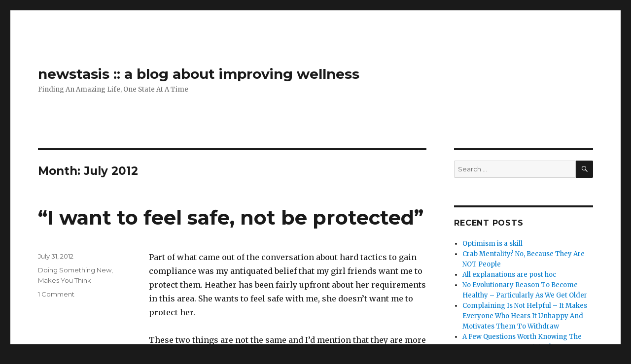

--- FILE ---
content_type: text/html; charset=UTF-8
request_url: http://www.newstasis.com/2012/07/
body_size: 23679
content:
<!DOCTYPE html>
<html lang="en-US" class="no-js">
<head>
	<meta charset="UTF-8">
	<meta name="viewport" content="width=device-width, initial-scale=1">
	<link rel="profile" href="https://gmpg.org/xfn/11">
		<script>(function(html){html.className = html.className.replace(/\bno-js\b/,'js')})(document.documentElement);</script>
<title>July 2012 &#8211; newstasis :: a blog about improving wellness</title>
<meta name='robots' content='max-image-preview:large' />
<link rel='dns-prefetch' href='//fonts.googleapis.com' />
<link href='https://fonts.gstatic.com' crossorigin rel='preconnect' />
<link rel="alternate" type="application/rss+xml" title="newstasis :: a blog about improving wellness &raquo; Feed" href="http://www.newstasis.com/feed/" />
<link rel="alternate" type="application/rss+xml" title="newstasis :: a blog about improving wellness &raquo; Comments Feed" href="http://www.newstasis.com/comments/feed/" />
<style id='wp-img-auto-sizes-contain-inline-css'>
img:is([sizes=auto i],[sizes^="auto," i]){contain-intrinsic-size:3000px 1500px}
/*# sourceURL=wp-img-auto-sizes-contain-inline-css */
</style>
<style id='wp-emoji-styles-inline-css'>

	img.wp-smiley, img.emoji {
		display: inline !important;
		border: none !important;
		box-shadow: none !important;
		height: 1em !important;
		width: 1em !important;
		margin: 0 0.07em !important;
		vertical-align: -0.1em !important;
		background: none !important;
		padding: 0 !important;
	}
/*# sourceURL=wp-emoji-styles-inline-css */
</style>
<style id='wp-block-library-inline-css'>
:root{--wp-block-synced-color:#7a00df;--wp-block-synced-color--rgb:122,0,223;--wp-bound-block-color:var(--wp-block-synced-color);--wp-editor-canvas-background:#ddd;--wp-admin-theme-color:#007cba;--wp-admin-theme-color--rgb:0,124,186;--wp-admin-theme-color-darker-10:#006ba1;--wp-admin-theme-color-darker-10--rgb:0,107,160.5;--wp-admin-theme-color-darker-20:#005a87;--wp-admin-theme-color-darker-20--rgb:0,90,135;--wp-admin-border-width-focus:2px}@media (min-resolution:192dpi){:root{--wp-admin-border-width-focus:1.5px}}.wp-element-button{cursor:pointer}:root .has-very-light-gray-background-color{background-color:#eee}:root .has-very-dark-gray-background-color{background-color:#313131}:root .has-very-light-gray-color{color:#eee}:root .has-very-dark-gray-color{color:#313131}:root .has-vivid-green-cyan-to-vivid-cyan-blue-gradient-background{background:linear-gradient(135deg,#00d084,#0693e3)}:root .has-purple-crush-gradient-background{background:linear-gradient(135deg,#34e2e4,#4721fb 50%,#ab1dfe)}:root .has-hazy-dawn-gradient-background{background:linear-gradient(135deg,#faaca8,#dad0ec)}:root .has-subdued-olive-gradient-background{background:linear-gradient(135deg,#fafae1,#67a671)}:root .has-atomic-cream-gradient-background{background:linear-gradient(135deg,#fdd79a,#004a59)}:root .has-nightshade-gradient-background{background:linear-gradient(135deg,#330968,#31cdcf)}:root .has-midnight-gradient-background{background:linear-gradient(135deg,#020381,#2874fc)}:root{--wp--preset--font-size--normal:16px;--wp--preset--font-size--huge:42px}.has-regular-font-size{font-size:1em}.has-larger-font-size{font-size:2.625em}.has-normal-font-size{font-size:var(--wp--preset--font-size--normal)}.has-huge-font-size{font-size:var(--wp--preset--font-size--huge)}.has-text-align-center{text-align:center}.has-text-align-left{text-align:left}.has-text-align-right{text-align:right}.has-fit-text{white-space:nowrap!important}#end-resizable-editor-section{display:none}.aligncenter{clear:both}.items-justified-left{justify-content:flex-start}.items-justified-center{justify-content:center}.items-justified-right{justify-content:flex-end}.items-justified-space-between{justify-content:space-between}.screen-reader-text{border:0;clip-path:inset(50%);height:1px;margin:-1px;overflow:hidden;padding:0;position:absolute;width:1px;word-wrap:normal!important}.screen-reader-text:focus{background-color:#ddd;clip-path:none;color:#444;display:block;font-size:1em;height:auto;left:5px;line-height:normal;padding:15px 23px 14px;text-decoration:none;top:5px;width:auto;z-index:100000}html :where(.has-border-color){border-style:solid}html :where([style*=border-top-color]){border-top-style:solid}html :where([style*=border-right-color]){border-right-style:solid}html :where([style*=border-bottom-color]){border-bottom-style:solid}html :where([style*=border-left-color]){border-left-style:solid}html :where([style*=border-width]){border-style:solid}html :where([style*=border-top-width]){border-top-style:solid}html :where([style*=border-right-width]){border-right-style:solid}html :where([style*=border-bottom-width]){border-bottom-style:solid}html :where([style*=border-left-width]){border-left-style:solid}html :where(img[class*=wp-image-]){height:auto;max-width:100%}:where(figure){margin:0 0 1em}html :where(.is-position-sticky){--wp-admin--admin-bar--position-offset:var(--wp-admin--admin-bar--height,0px)}@media screen and (max-width:600px){html :where(.is-position-sticky){--wp-admin--admin-bar--position-offset:0px}}

/*# sourceURL=wp-block-library-inline-css */
</style><style id='wp-block-list-inline-css'>
ol,ul{box-sizing:border-box}:root :where(.wp-block-list.has-background){padding:1.25em 2.375em}
/*# sourceURL=http://www.newstasis.com/wp-includes/blocks/list/style.min.css */
</style>
<style id='wp-block-paragraph-inline-css'>
.is-small-text{font-size:.875em}.is-regular-text{font-size:1em}.is-large-text{font-size:2.25em}.is-larger-text{font-size:3em}.has-drop-cap:not(:focus):first-letter{float:left;font-size:8.4em;font-style:normal;font-weight:100;line-height:.68;margin:.05em .1em 0 0;text-transform:uppercase}body.rtl .has-drop-cap:not(:focus):first-letter{float:none;margin-left:.1em}p.has-drop-cap.has-background{overflow:hidden}:root :where(p.has-background){padding:1.25em 2.375em}:where(p.has-text-color:not(.has-link-color)) a{color:inherit}p.has-text-align-left[style*="writing-mode:vertical-lr"],p.has-text-align-right[style*="writing-mode:vertical-rl"]{rotate:180deg}
/*# sourceURL=http://www.newstasis.com/wp-includes/blocks/paragraph/style.min.css */
</style>
<style id='global-styles-inline-css'>
:root{--wp--preset--aspect-ratio--square: 1;--wp--preset--aspect-ratio--4-3: 4/3;--wp--preset--aspect-ratio--3-4: 3/4;--wp--preset--aspect-ratio--3-2: 3/2;--wp--preset--aspect-ratio--2-3: 2/3;--wp--preset--aspect-ratio--16-9: 16/9;--wp--preset--aspect-ratio--9-16: 9/16;--wp--preset--color--black: #000000;--wp--preset--color--cyan-bluish-gray: #abb8c3;--wp--preset--color--white: #fff;--wp--preset--color--pale-pink: #f78da7;--wp--preset--color--vivid-red: #cf2e2e;--wp--preset--color--luminous-vivid-orange: #ff6900;--wp--preset--color--luminous-vivid-amber: #fcb900;--wp--preset--color--light-green-cyan: #7bdcb5;--wp--preset--color--vivid-green-cyan: #00d084;--wp--preset--color--pale-cyan-blue: #8ed1fc;--wp--preset--color--vivid-cyan-blue: #0693e3;--wp--preset--color--vivid-purple: #9b51e0;--wp--preset--color--dark-gray: #1a1a1a;--wp--preset--color--medium-gray: #686868;--wp--preset--color--light-gray: #e5e5e5;--wp--preset--color--blue-gray: #4d545c;--wp--preset--color--bright-blue: #007acc;--wp--preset--color--light-blue: #9adffd;--wp--preset--color--dark-brown: #402b30;--wp--preset--color--medium-brown: #774e24;--wp--preset--color--dark-red: #640c1f;--wp--preset--color--bright-red: #ff675f;--wp--preset--color--yellow: #ffef8e;--wp--preset--gradient--vivid-cyan-blue-to-vivid-purple: linear-gradient(135deg,rgb(6,147,227) 0%,rgb(155,81,224) 100%);--wp--preset--gradient--light-green-cyan-to-vivid-green-cyan: linear-gradient(135deg,rgb(122,220,180) 0%,rgb(0,208,130) 100%);--wp--preset--gradient--luminous-vivid-amber-to-luminous-vivid-orange: linear-gradient(135deg,rgb(252,185,0) 0%,rgb(255,105,0) 100%);--wp--preset--gradient--luminous-vivid-orange-to-vivid-red: linear-gradient(135deg,rgb(255,105,0) 0%,rgb(207,46,46) 100%);--wp--preset--gradient--very-light-gray-to-cyan-bluish-gray: linear-gradient(135deg,rgb(238,238,238) 0%,rgb(169,184,195) 100%);--wp--preset--gradient--cool-to-warm-spectrum: linear-gradient(135deg,rgb(74,234,220) 0%,rgb(151,120,209) 20%,rgb(207,42,186) 40%,rgb(238,44,130) 60%,rgb(251,105,98) 80%,rgb(254,248,76) 100%);--wp--preset--gradient--blush-light-purple: linear-gradient(135deg,rgb(255,206,236) 0%,rgb(152,150,240) 100%);--wp--preset--gradient--blush-bordeaux: linear-gradient(135deg,rgb(254,205,165) 0%,rgb(254,45,45) 50%,rgb(107,0,62) 100%);--wp--preset--gradient--luminous-dusk: linear-gradient(135deg,rgb(255,203,112) 0%,rgb(199,81,192) 50%,rgb(65,88,208) 100%);--wp--preset--gradient--pale-ocean: linear-gradient(135deg,rgb(255,245,203) 0%,rgb(182,227,212) 50%,rgb(51,167,181) 100%);--wp--preset--gradient--electric-grass: linear-gradient(135deg,rgb(202,248,128) 0%,rgb(113,206,126) 100%);--wp--preset--gradient--midnight: linear-gradient(135deg,rgb(2,3,129) 0%,rgb(40,116,252) 100%);--wp--preset--font-size--small: 13px;--wp--preset--font-size--medium: 20px;--wp--preset--font-size--large: 36px;--wp--preset--font-size--x-large: 42px;--wp--preset--spacing--20: 0.44rem;--wp--preset--spacing--30: 0.67rem;--wp--preset--spacing--40: 1rem;--wp--preset--spacing--50: 1.5rem;--wp--preset--spacing--60: 2.25rem;--wp--preset--spacing--70: 3.38rem;--wp--preset--spacing--80: 5.06rem;--wp--preset--shadow--natural: 6px 6px 9px rgba(0, 0, 0, 0.2);--wp--preset--shadow--deep: 12px 12px 50px rgba(0, 0, 0, 0.4);--wp--preset--shadow--sharp: 6px 6px 0px rgba(0, 0, 0, 0.2);--wp--preset--shadow--outlined: 6px 6px 0px -3px rgb(255, 255, 255), 6px 6px rgb(0, 0, 0);--wp--preset--shadow--crisp: 6px 6px 0px rgb(0, 0, 0);}:where(.is-layout-flex){gap: 0.5em;}:where(.is-layout-grid){gap: 0.5em;}body .is-layout-flex{display: flex;}.is-layout-flex{flex-wrap: wrap;align-items: center;}.is-layout-flex > :is(*, div){margin: 0;}body .is-layout-grid{display: grid;}.is-layout-grid > :is(*, div){margin: 0;}:where(.wp-block-columns.is-layout-flex){gap: 2em;}:where(.wp-block-columns.is-layout-grid){gap: 2em;}:where(.wp-block-post-template.is-layout-flex){gap: 1.25em;}:where(.wp-block-post-template.is-layout-grid){gap: 1.25em;}.has-black-color{color: var(--wp--preset--color--black) !important;}.has-cyan-bluish-gray-color{color: var(--wp--preset--color--cyan-bluish-gray) !important;}.has-white-color{color: var(--wp--preset--color--white) !important;}.has-pale-pink-color{color: var(--wp--preset--color--pale-pink) !important;}.has-vivid-red-color{color: var(--wp--preset--color--vivid-red) !important;}.has-luminous-vivid-orange-color{color: var(--wp--preset--color--luminous-vivid-orange) !important;}.has-luminous-vivid-amber-color{color: var(--wp--preset--color--luminous-vivid-amber) !important;}.has-light-green-cyan-color{color: var(--wp--preset--color--light-green-cyan) !important;}.has-vivid-green-cyan-color{color: var(--wp--preset--color--vivid-green-cyan) !important;}.has-pale-cyan-blue-color{color: var(--wp--preset--color--pale-cyan-blue) !important;}.has-vivid-cyan-blue-color{color: var(--wp--preset--color--vivid-cyan-blue) !important;}.has-vivid-purple-color{color: var(--wp--preset--color--vivid-purple) !important;}.has-black-background-color{background-color: var(--wp--preset--color--black) !important;}.has-cyan-bluish-gray-background-color{background-color: var(--wp--preset--color--cyan-bluish-gray) !important;}.has-white-background-color{background-color: var(--wp--preset--color--white) !important;}.has-pale-pink-background-color{background-color: var(--wp--preset--color--pale-pink) !important;}.has-vivid-red-background-color{background-color: var(--wp--preset--color--vivid-red) !important;}.has-luminous-vivid-orange-background-color{background-color: var(--wp--preset--color--luminous-vivid-orange) !important;}.has-luminous-vivid-amber-background-color{background-color: var(--wp--preset--color--luminous-vivid-amber) !important;}.has-light-green-cyan-background-color{background-color: var(--wp--preset--color--light-green-cyan) !important;}.has-vivid-green-cyan-background-color{background-color: var(--wp--preset--color--vivid-green-cyan) !important;}.has-pale-cyan-blue-background-color{background-color: var(--wp--preset--color--pale-cyan-blue) !important;}.has-vivid-cyan-blue-background-color{background-color: var(--wp--preset--color--vivid-cyan-blue) !important;}.has-vivid-purple-background-color{background-color: var(--wp--preset--color--vivid-purple) !important;}.has-black-border-color{border-color: var(--wp--preset--color--black) !important;}.has-cyan-bluish-gray-border-color{border-color: var(--wp--preset--color--cyan-bluish-gray) !important;}.has-white-border-color{border-color: var(--wp--preset--color--white) !important;}.has-pale-pink-border-color{border-color: var(--wp--preset--color--pale-pink) !important;}.has-vivid-red-border-color{border-color: var(--wp--preset--color--vivid-red) !important;}.has-luminous-vivid-orange-border-color{border-color: var(--wp--preset--color--luminous-vivid-orange) !important;}.has-luminous-vivid-amber-border-color{border-color: var(--wp--preset--color--luminous-vivid-amber) !important;}.has-light-green-cyan-border-color{border-color: var(--wp--preset--color--light-green-cyan) !important;}.has-vivid-green-cyan-border-color{border-color: var(--wp--preset--color--vivid-green-cyan) !important;}.has-pale-cyan-blue-border-color{border-color: var(--wp--preset--color--pale-cyan-blue) !important;}.has-vivid-cyan-blue-border-color{border-color: var(--wp--preset--color--vivid-cyan-blue) !important;}.has-vivid-purple-border-color{border-color: var(--wp--preset--color--vivid-purple) !important;}.has-vivid-cyan-blue-to-vivid-purple-gradient-background{background: var(--wp--preset--gradient--vivid-cyan-blue-to-vivid-purple) !important;}.has-light-green-cyan-to-vivid-green-cyan-gradient-background{background: var(--wp--preset--gradient--light-green-cyan-to-vivid-green-cyan) !important;}.has-luminous-vivid-amber-to-luminous-vivid-orange-gradient-background{background: var(--wp--preset--gradient--luminous-vivid-amber-to-luminous-vivid-orange) !important;}.has-luminous-vivid-orange-to-vivid-red-gradient-background{background: var(--wp--preset--gradient--luminous-vivid-orange-to-vivid-red) !important;}.has-very-light-gray-to-cyan-bluish-gray-gradient-background{background: var(--wp--preset--gradient--very-light-gray-to-cyan-bluish-gray) !important;}.has-cool-to-warm-spectrum-gradient-background{background: var(--wp--preset--gradient--cool-to-warm-spectrum) !important;}.has-blush-light-purple-gradient-background{background: var(--wp--preset--gradient--blush-light-purple) !important;}.has-blush-bordeaux-gradient-background{background: var(--wp--preset--gradient--blush-bordeaux) !important;}.has-luminous-dusk-gradient-background{background: var(--wp--preset--gradient--luminous-dusk) !important;}.has-pale-ocean-gradient-background{background: var(--wp--preset--gradient--pale-ocean) !important;}.has-electric-grass-gradient-background{background: var(--wp--preset--gradient--electric-grass) !important;}.has-midnight-gradient-background{background: var(--wp--preset--gradient--midnight) !important;}.has-small-font-size{font-size: var(--wp--preset--font-size--small) !important;}.has-medium-font-size{font-size: var(--wp--preset--font-size--medium) !important;}.has-large-font-size{font-size: var(--wp--preset--font-size--large) !important;}.has-x-large-font-size{font-size: var(--wp--preset--font-size--x-large) !important;}
/*# sourceURL=global-styles-inline-css */
</style>

<style id='classic-theme-styles-inline-css'>
/*! This file is auto-generated */
.wp-block-button__link{color:#fff;background-color:#32373c;border-radius:9999px;box-shadow:none;text-decoration:none;padding:calc(.667em + 2px) calc(1.333em + 2px);font-size:1.125em}.wp-block-file__button{background:#32373c;color:#fff;text-decoration:none}
/*# sourceURL=/wp-includes/css/classic-themes.min.css */
</style>
<link rel='stylesheet' id='twentysixteen-fonts-css' href='https://fonts.googleapis.com/css?family=Merriweather%3A400%2C700%2C900%2C400italic%2C700italic%2C900italic%7CMontserrat%3A400%2C700%7CInconsolata%3A400&#038;subset=latin%2Clatin-ext&#038;display=fallback' media='all' />
<link rel='stylesheet' id='genericons-css' href='http://www.newstasis.com/wp-content/themes/twentysixteen/genericons/genericons.css?ver=20201208' media='all' />
<link rel='stylesheet' id='twentysixteen-style-css' href='http://www.newstasis.com/wp-content/themes/twentysixteen/style.css?ver=20201208' media='all' />
<link rel='stylesheet' id='twentysixteen-block-style-css' href='http://www.newstasis.com/wp-content/themes/twentysixteen/css/blocks.css?ver=20220524' media='all' />
<script src="http://www.newstasis.com/wp-includes/js/jquery/jquery.min.js?ver=3.7.1" id="jquery-core-js"></script>
<script src="http://www.newstasis.com/wp-includes/js/jquery/jquery-migrate.min.js?ver=3.4.1" id="jquery-migrate-js"></script>
<link rel="https://api.w.org/" href="http://www.newstasis.com/wp-json/" /><link rel="EditURI" type="application/rsd+xml" title="RSD" href="http://www.newstasis.com/xmlrpc.php?rsd" />
<meta name="generator" content="WordPress 6.9" />
<style>.recentcomments a{display:inline !important;padding:0 !important;margin:0 !important;}</style></head>

<body class="archive date wp-embed-responsive wp-theme-twentysixteen hfeed">
<div id="page" class="site">
	<div class="site-inner">
		<a class="skip-link screen-reader-text" href="#content">Skip to content</a>

		<header id="masthead" class="site-header">
			<div class="site-header-main">
				<div class="site-branding">
					
											<p class="site-title"><a href="http://www.newstasis.com/" rel="home">newstasis :: a blog about improving wellness</a></p>
												<p class="site-description">Finding An Amazing Life, One State At A Time</p>
									</div><!-- .site-branding -->

							</div><!-- .site-header-main -->

					</header><!-- .site-header -->

		<div id="content" class="site-content">

	<div id="primary" class="content-area">
		<main id="main" class="site-main">

		
			<header class="page-header">
				<h1 class="page-title">Month: <span>July 2012</span></h1>			</header><!-- .page-header -->

			
<article id="post-1059" class="post-1059 post type-post status-publish format-standard hentry category-doing-something-new category-makes-you-think">
	<header class="entry-header">
		
		<h2 class="entry-title"><a href="http://www.newstasis.com/2012/07/31/i-want-to-feel-safe-not-be-protected/" rel="bookmark">“I want to feel safe, not be protected”</a></h2>	</header><!-- .entry-header -->

	
	
	<div class="entry-content">
		
<p>Part of what came out of the conversation about hard tactics to gain compliance was my antiquated belief that my girl friends want me to protect them. Heather has been fairly upfront about her requirements in this area. She wants to feel safe with me, she doesn’t want me to protect her.</p>



<p>These two things are not the same and I’d mention that they are more different than they are similar.</p>



<p>Protection is about controlling a situation or people. It is about preventing things from happening. While it has its place in certain instances &#8211; life or death moments, or moments of complete absentmindedness &#8211; it isn’t appropriate most of the time in a loving relationship that is based on trust and mutual respect.</p>



<p>Given that it is about control, protection is selfish and fear based. It is an attempt to immunize oneself from a future, a fatalistic prediction about a possible outcome that creates a sense of loss. There is important information contained within the projection, so a need or want to protect someone who is independent reveals a lot of useful information and while it should not be actioned upon, it should not be ignored.</p>



<p>Allowing or helping someone to feel safe is altruistic in nature as it is about the other person feeling safe. It is a fearless way to act in that it is freeing. Safety, in the context of relationships, doesn’t require that someone control a person or situation, it means that the other person has the liberty to act as they feel appropriate.</p>



<p>What does feeling safe in a relationship mean? It means having the freedom to be self-expressed, it means having the option to act as you feel is appropriate without the power struggle, it means acting with a win:win outcome being the goal, it means you get to create your own environment and act naturally within it. Ultimately, it means being able to exist in a relationship in a natural way, free from the others will and live a life rich with the experiences you each bring to it.</p>
	</div><!-- .entry-content -->

	<footer class="entry-footer">
		<span class="byline"><span class="author vcard"><img alt='' src='https://secure.gravatar.com/avatar/a7631bfe4c8f9c7377214694a107acf9b20e6caf51b3344194f079af811b3329?s=49&#038;d=mm&#038;r=g' srcset='https://secure.gravatar.com/avatar/a7631bfe4c8f9c7377214694a107acf9b20e6caf51b3344194f079af811b3329?s=98&#038;d=mm&#038;r=g 2x' class='avatar avatar-49 photo' height='49' width='49' decoding='async'/><span class="screen-reader-text">Author </span> <a class="url fn n" href="http://www.newstasis.com/author/newstasis_waavrk/">newstasis_waavrk</a></span></span><span class="posted-on"><span class="screen-reader-text">Posted on </span><a href="http://www.newstasis.com/2012/07/31/i-want-to-feel-safe-not-be-protected/" rel="bookmark"><time class="entry-date published" datetime="2012-07-31T08:32:59-04:00">July 31, 2012</time><time class="updated" datetime="2019-03-14T14:36:16-04:00">March 14, 2019</time></a></span><span class="cat-links"><span class="screen-reader-text">Categories </span><a href="http://www.newstasis.com/category/doing-something-new/" rel="category tag">Doing Something New</a>, <a href="http://www.newstasis.com/category/makes-you-think/" rel="category tag">Makes You Think</a></span><span class="comments-link"><a href="http://www.newstasis.com/2012/07/31/i-want-to-feel-safe-not-be-protected/#comments">1 Comment<span class="screen-reader-text"> on “I want to feel safe, not be protected”</span></a></span>			</footer><!-- .entry-footer -->
</article><!-- #post-1059 -->

<article id="post-1055" class="post-1055 post type-post status-publish format-standard hentry category-doing-something-new category-identifying-and-defeating-codependency category-makes-you-think">
	<header class="entry-header">
		
		<h2 class="entry-title"><a href="http://www.newstasis.com/2012/07/30/when-i-stop-protecting-i-start-progressing/" rel="bookmark">When I Stop Protecting I Start Progressing</a></h2>	</header><!-- .entry-header -->

	
	
	<div class="entry-content">
		
<p>Yesterday I was talking to Heather, I was a little annoyed at a tactic that one of our mutual coaches used during the conversation to help gain Heather&#8217;s support in something.</p>



<p>“That’s pretty manipulative” was the comment I made. She replied with “it’s only manipulative if I / you think it is, I actually respect her more using the tactic.” And this made me wonder a few things.</p>



<p><strong>Why do I care about the tactics someone employs when trying to enroll my girlfriend in something?</strong></p>



<p>Heather didn’t care, the opposite was true, she would think less of the coach is she hadn’t used the tactic. I don’t really have a horse in the race so why did I care?</p>



<p>That was fairly simple to uncover, I think I was trying to be a protector and mitigate the negatives that she is exposed to. It’s easy for a boy to want to do that when completely enamored by a girl. There’s an almost social imperative that boys look after their female partners so finding and trying to play this role is easy; particularly given my strong traits. But Heather <a href="http://www.newstasis.com/2012/07/31/i-want-to-feel-safe-not-be-protected/" target="_blank" rel="noreferrer noopener" aria-label=" (opens in a new tab)">isn’t looking for protection, she wants to feel safe </a>(which is another topic worthy of its own consideration).</p>



<p><strong>What’s the cost of acting that way?</strong></p>



<p>The answer here is a tough pill to swallow. It has cost me a lot of relationships. Admittedly, the relationships ran their course, but at the core of protective behavior is a strong desire control situations to cause something to not happen. That is a key piece of the unworkable nature of life. Situations are what they are and they occur because of the way life has been engineered. We create our own luck, our own life and almost everything that exists around us.</p>



<p>It has cost me wisdom. Volumes of lessons that would have expedited a lot of my maturing. Every time I have tried to control a situation or behavior out of existence I have closed-up making learning impossible.</p>



<p>It has cost me peace of mind by creating a sense of victimization. By creating (or trying to create) a life that sees me not having to deal with the things, I don’t grow powerfully towards being able to deal with those things. For example, by tying to protect myself or others from being sold, I am unable to actualize that positive that exists from buying. Instead, I feel like the world is out to get me.</p>



<p>All in all being that way has cost me a happiness and a lot of fulfillment and abundance. And as it winds down, I see that it hasn’t gained me anything. The world continues on with or without me getting on board with it’s motion. My perception of having control is simply a perception, it doesn’t reflect anything that actually exists.</p>
	</div><!-- .entry-content -->

	<footer class="entry-footer">
		<span class="byline"><span class="author vcard"><img alt='' src='https://secure.gravatar.com/avatar/a7631bfe4c8f9c7377214694a107acf9b20e6caf51b3344194f079af811b3329?s=49&#038;d=mm&#038;r=g' srcset='https://secure.gravatar.com/avatar/a7631bfe4c8f9c7377214694a107acf9b20e6caf51b3344194f079af811b3329?s=98&#038;d=mm&#038;r=g 2x' class='avatar avatar-49 photo' height='49' width='49' decoding='async'/><span class="screen-reader-text">Author </span> <a class="url fn n" href="http://www.newstasis.com/author/newstasis_waavrk/">newstasis_waavrk</a></span></span><span class="posted-on"><span class="screen-reader-text">Posted on </span><a href="http://www.newstasis.com/2012/07/30/when-i-stop-protecting-i-start-progressing/" rel="bookmark"><time class="entry-date published" datetime="2012-07-30T08:29:30-04:00">July 30, 2012</time><time class="updated" datetime="2019-03-14T14:36:59-04:00">March 14, 2019</time></a></span><span class="cat-links"><span class="screen-reader-text">Categories </span><a href="http://www.newstasis.com/category/doing-something-new/" rel="category tag">Doing Something New</a>, <a href="http://www.newstasis.com/category/identifying-and-defeating-codependency/" rel="category tag">Identifying and Defeating Codependency</a>, <a href="http://www.newstasis.com/category/makes-you-think/" rel="category tag">Makes You Think</a></span>			</footer><!-- .entry-footer -->
</article><!-- #post-1055 -->

<article id="post-1053" class="post-1053 post type-post status-publish format-standard hentry category-dealing-with-death category-makes-you-think">
	<header class="entry-header">
		
		<h2 class="entry-title"><a href="http://www.newstasis.com/2012/07/26/almost-6-months-later/" rel="bookmark">Almost 6 Months Later</a></h2>	</header><!-- .entry-header -->

	
	
	<div class="entry-content">
		
<p>It has been almost 6 months since my father died and I’m having a challenging sort of day. A friend just lost his father and the news kind of took me back. I feel for him and the loss that his family is experiencing now, I have a deep understanding of some of the emotional pain that he may be living through. I kind of feel weird because back then he reached out to me and I didn’t accept or connect with him. Today would have been today regardless of what I did back then, I just wonder how he is doing.</p>



<p>A month after my dad died, I meet a new friend whose father is terminally ill &#8211; well, that isn’t a great way to phrase it because he has been given a terminal diagnosis but it’s well down the road &#8211; a few years vs. the “get your affairs in order” timeline a lot of people are given. I love talking with her about the entire thing because it helps me remember and feel useful, and significant in a way.</p>



<p>The struggle one has during these times is their own. Some may look at the news her family received and claim that it is no news at all given that all of us will die at some point in the future. The same may look at what my family was told and say that must have been tough on us. But it’s all the same news when you get down to it. Death is a future event, be it 6 weeks or 60 years, there will be a time in the future when it end.</p>



<p>But it’s in the future and there is no amount of thinking that is going to alter the eventuality about it. I have tried for months to think my dad back into existence &#8211; not constantly, but there are moments when I realize that I’m still trying to wrap my head around the fact that he is gone and forever is a pretty long time. Even now, as I type this, there’s a piece of me that wonders if maybe it’s all just a big misunderstanding, that he’s lost somewhere, or on an extended vacation.</p>



<p>Weird, I know, but the reality is slow to register some of the time.</p>



<p>I was asked how I dealt with the news that my dad was going to be dead in a few months and feel like I’m in a position to actual answer the question. I let go of the fact that he was going to be dead in a few months when I was around him and I made my time about him, me and the family. When I wasn’t with him, I let out whatever was building and was lucky enough to have someone to hear me. I talked to him about it, my feelings and what was going on and then we only talked about it when I needed to, which wasn’t very often or when he needed to, which was even less often. My dad was accepting of it, he had lived as long as he was going to and he was content with his journey.</p>



<p>There wasn’t an elephant in the room because I let my dad set the tone and he kind of didn’t care that much. He ask that Des and I look after our mom, gave some other advice and then got back to living life &#8211; having a few beers, a lot of great food and laughing as much as possible. It’s odd, but up until right there, I wasn’t as aware of the absence of the beer, great food and laughing in my life recently….</p>



<p>So if asked for a couple of pieces of advice on how to handle the news of a terminal diagnosis I say:</p>



<p>How you think you are going to feel will be different from how you feel. My fathers death impacted me in very different ways than Natalie’s death. Natalie’s ended up being a lot more destructive and I should have gotten therapy to help manage it. Their death is coming and you don’t know how it will impact you so don’t try to think your way through it. The grief process is will written into our DNA and will look after itself when the time comes.</p>



<p>Anticipatory grief is likely, but not necessary. I say this because EVERYTHING breaks down. The confirmation of this doesn’t alter the reality, it just heightens ones awareness of it. Take it as an opportunity to get out there and have a little fun with life, yourself, your family and your planet.</p>



<p>In the end, when the process has worked its way through, I’ll have the wisdom to be very useful about this topic. Right now, as I move forward I remain grateful for having had a great life with my father and for having those last 6 weeks together. I file them away under “how to live each moment to the fullest”.</p>
	</div><!-- .entry-content -->

	<footer class="entry-footer">
		<span class="byline"><span class="author vcard"><img alt='' src='https://secure.gravatar.com/avatar/a7631bfe4c8f9c7377214694a107acf9b20e6caf51b3344194f079af811b3329?s=49&#038;d=mm&#038;r=g' srcset='https://secure.gravatar.com/avatar/a7631bfe4c8f9c7377214694a107acf9b20e6caf51b3344194f079af811b3329?s=98&#038;d=mm&#038;r=g 2x' class='avatar avatar-49 photo' height='49' width='49' decoding='async'/><span class="screen-reader-text">Author </span> <a class="url fn n" href="http://www.newstasis.com/author/newstasis_waavrk/">newstasis_waavrk</a></span></span><span class="posted-on"><span class="screen-reader-text">Posted on </span><a href="http://www.newstasis.com/2012/07/26/almost-6-months-later/" rel="bookmark"><time class="entry-date published" datetime="2012-07-26T08:28:28-04:00">July 26, 2012</time><time class="updated" datetime="2019-03-14T14:29:19-04:00">March 14, 2019</time></a></span><span class="cat-links"><span class="screen-reader-text">Categories </span><a href="http://www.newstasis.com/category/dealing-with-death/" rel="category tag">Dealing With Death</a>, <a href="http://www.newstasis.com/category/makes-you-think/" rel="category tag">Makes You Think</a></span><span class="comments-link"><a href="http://www.newstasis.com/2012/07/26/almost-6-months-later/#comments">1 Comment<span class="screen-reader-text"> on Almost 6 Months Later</span></a></span>			</footer><!-- .entry-footer -->
</article><!-- #post-1053 -->

<article id="post-1051" class="post-1051 post type-post status-publish format-standard hentry category-conscious-experience-described category-doing-something-new category-landmark-education category-makes-you-think">
	<header class="entry-header">
		
		<h2 class="entry-title"><a href="http://www.newstasis.com/2012/07/19/how-to-live-in-the-present-moment/" rel="bookmark">How To Live In The Present Moment</a></h2>	</header><!-- .entry-header -->

	
	
	<div class="entry-content">
		
<p>This version for living in the present comes out of my weekend at the LandMark Forum in Toronto.</p>



<p>It comes down to accepting that we are the designer, creator and actor in a play that is our life &#8211; we influence almost everything in it and are responsible for almost everything that happens to us and EVERYTHING we perceive.</p>



<p>Once we accept the truth of the above statement, we uncover our strong traits, our trump card, work on a list of possible things that we don’t know we don’t know, our list of rackets and then spend time talking to people who will tell us the truth and not what they think we want to here.</p>



<p>It’s easy and just requires hard work. There’s no paradox there, it’s just mindless effort once we have the instructions.</p>



<p>Imagine if you were able to see yourself from the outside, see your actions in an unemotional way that doesn’t impact you. This view would help you make strategic or tactical decisions that move you closer to what you consciously want. That is what this process will do for you.</p>



<p>If you disassociate from your body / life and realize that the mental processes are just programs running, you gain the ability to see the input and output without judgment / bias and this opens up the present moment into something that is as long as you want it to be. It’s a skill, you need to develop the muscle, but each of us have this ability within them. It’s the willingness to put in the work that may be in short supply.</p>
	</div><!-- .entry-content -->

	<footer class="entry-footer">
		<span class="byline"><span class="author vcard"><img alt='' src='https://secure.gravatar.com/avatar/a7631bfe4c8f9c7377214694a107acf9b20e6caf51b3344194f079af811b3329?s=49&#038;d=mm&#038;r=g' srcset='https://secure.gravatar.com/avatar/a7631bfe4c8f9c7377214694a107acf9b20e6caf51b3344194f079af811b3329?s=98&#038;d=mm&#038;r=g 2x' class='avatar avatar-49 photo' height='49' width='49' loading='lazy' decoding='async'/><span class="screen-reader-text">Author </span> <a class="url fn n" href="http://www.newstasis.com/author/newstasis_waavrk/">newstasis_waavrk</a></span></span><span class="posted-on"><span class="screen-reader-text">Posted on </span><a href="http://www.newstasis.com/2012/07/19/how-to-live-in-the-present-moment/" rel="bookmark"><time class="entry-date published" datetime="2012-07-19T08:26:43-04:00">July 19, 2012</time><time class="updated" datetime="2019-03-14T14:28:20-04:00">March 14, 2019</time></a></span><span class="cat-links"><span class="screen-reader-text">Categories </span><a href="http://www.newstasis.com/category/conscious-experience-described/" rel="category tag">Conscious Experience Described</a>, <a href="http://www.newstasis.com/category/doing-something-new/" rel="category tag">Doing Something New</a>, <a href="http://www.newstasis.com/category/landmark-education/" rel="category tag">Landmark Education</a>, <a href="http://www.newstasis.com/category/makes-you-think/" rel="category tag">Makes You Think</a></span>			</footer><!-- .entry-footer -->
</article><!-- #post-1051 -->

<article id="post-1049" class="post-1049 post type-post status-publish format-standard hentry category-doing-something-new category-makes-you-think">
	<header class="entry-header">
		
		<h2 class="entry-title"><a href="http://www.newstasis.com/2012/07/15/apollo-13-lessons/" rel="bookmark">Apollo 13 &#8211; Lessons</a></h2>	</header><!-- .entry-header -->

	
	
	<div class="entry-content">
		
<p>I have two favorite movies, Fight Club and Apollo 13. Much of this blog has been about the wisdom that Fight Club relates so I figured I should give Apollo 13 its shot. Below are some of the lessons that I gained from watching the movie a few hundred times!</p>



<ul class="wp-block-list"><li>When you don’t need to do anything, don’t. Tweaking for the sake of 
tweaking is pointless and lowers the predictability of outcomes. Change 
only the things that need to be changed and change them in ways that 
give you the outcomes that are useful.</li><li>You can complain to the world all you like, but after all your 
complaining, the world is exactly the same, you just have less time to 
come-up with a solution.</li><li>Sometimes life has a funny way of working out for you. Just do your best and see what happens.</li><li>Really complicated things tend to blow-up. The same is true for 
training, diet, thought patterns and ones understanding of the world. 
The more complicated the thing you are about to do, the more likely it 
is to suffer a catastrophic failure. Whole food is better than a 
complete regiment of supplements, hard work has a greater likelihood of 
generating success than the perfect program, transacting with the truth 
and being integrity keeps life very simple with less drama.</li><li>It doesn’t matter what something was designed to do, what matters is
 what it CAN do. Be creative with things and you’ll come-up with some 
fantastic solutions to problems.</li><li>Human beings are at their best when faced with a challenge of 
emergency. Sad but true. When all hell is about to break loose, we tend 
to find the answers we need to address our biggest problems. But the 
answers were there all along, we just were not motivated to find them 
for some reason.</li></ul>
	</div><!-- .entry-content -->

	<footer class="entry-footer">
		<span class="byline"><span class="author vcard"><img alt='' src='https://secure.gravatar.com/avatar/a7631bfe4c8f9c7377214694a107acf9b20e6caf51b3344194f079af811b3329?s=49&#038;d=mm&#038;r=g' srcset='https://secure.gravatar.com/avatar/a7631bfe4c8f9c7377214694a107acf9b20e6caf51b3344194f079af811b3329?s=98&#038;d=mm&#038;r=g 2x' class='avatar avatar-49 photo' height='49' width='49' loading='lazy' decoding='async'/><span class="screen-reader-text">Author </span> <a class="url fn n" href="http://www.newstasis.com/author/newstasis_waavrk/">newstasis_waavrk</a></span></span><span class="posted-on"><span class="screen-reader-text">Posted on </span><a href="http://www.newstasis.com/2012/07/15/apollo-13-lessons/" rel="bookmark"><time class="entry-date published" datetime="2012-07-15T08:25:00-04:00">July 15, 2012</time><time class="updated" datetime="2019-03-14T14:26:36-04:00">March 14, 2019</time></a></span><span class="cat-links"><span class="screen-reader-text">Categories </span><a href="http://www.newstasis.com/category/doing-something-new/" rel="category tag">Doing Something New</a>, <a href="http://www.newstasis.com/category/makes-you-think/" rel="category tag">Makes You Think</a></span>			</footer><!-- .entry-footer -->
</article><!-- #post-1049 -->

<article id="post-1047" class="post-1047 post type-post status-publish format-standard hentry category-conscious-experience-described category-conversations-with-des category-dealing-with-death category-makes-you-think">
	<header class="entry-header">
		
		<h2 class="entry-title"><a href="http://www.newstasis.com/2012/07/11/cannot-make-poor-choices/" rel="bookmark">Cannot Make Poor Choices</a></h2>	</header><!-- .entry-header -->

	
	
	<div class="entry-content">
		
<p>Des was asking me about Heather a few days ago and I mentioned that there are moments when I feel a little scared about things. I used the word insecure and he took the opportunity to ask me about it and give his opinion about what insecurity is.</p>



<p>“People are insecure when they believe they can make a wrong decision.”</p>



<p>It was a great and timely comment.</p>



<p>I’m enjoying the progress of this relationship. I feel very connected to Heather and I feel very challenged by her. She is unlike anyone I have dated before and there is something she says each day that alters my understanding of the world. I have a strong desire to grow and cultivate our relationship.</p>



<p>What scares me about things is that I’ve had a lot of good relationships with great girls and we have learned a lot of amazing lessons together. But I am not with any of them anymore. The relationships ran their course and all parties have moved forward with life. The story or narrative that runs within my mind is about the end of every relationship. Compounding this were the “lessons” I gleamed from the premature death of Natalie &#8211; that life ends unexpectedly.</p>



<p>There is little wonder why I was worried about the future, I have allowed “the end” to be a part of the present. I’ve scaled down the timeline of the future and making the end to be the next thing that I think of. Given that it was so close, I believed that I was able to make poor choices. So I made poor choices.</p>



<p>Writing this out is great. Most of what I’m saying has an antiquated feel. I get how it was true, but it doesn’t apply to me so much now. The notion that things will end and that I will have a hand in them is silly. Sure, I can wreck things, but that is a conscious choice, it won’t be a wrong decision in an insecurity-creating way. My desire is for happiness, fun, fulfillment and passion and a lot of it for a very long time. With these motivations, I cannot make a poor choice. Things that are good don’t end and as I view the middle as the longest, funnest and greatest part of it, the future looks a lot brighter.</p>



<p>For the first time in my adult life I am more excited about the middle than I am about the beginning. This really is an unfamiliar way to approach a relationship and I’m grateful to have found this way of being with Heather.</p>
	</div><!-- .entry-content -->

	<footer class="entry-footer">
		<span class="byline"><span class="author vcard"><img alt='' src='https://secure.gravatar.com/avatar/a7631bfe4c8f9c7377214694a107acf9b20e6caf51b3344194f079af811b3329?s=49&#038;d=mm&#038;r=g' srcset='https://secure.gravatar.com/avatar/a7631bfe4c8f9c7377214694a107acf9b20e6caf51b3344194f079af811b3329?s=98&#038;d=mm&#038;r=g 2x' class='avatar avatar-49 photo' height='49' width='49' loading='lazy' decoding='async'/><span class="screen-reader-text">Author </span> <a class="url fn n" href="http://www.newstasis.com/author/newstasis_waavrk/">newstasis_waavrk</a></span></span><span class="posted-on"><span class="screen-reader-text">Posted on </span><a href="http://www.newstasis.com/2012/07/11/cannot-make-poor-choices/" rel="bookmark"><time class="entry-date published" datetime="2012-07-11T08:23:54-04:00">July 11, 2012</time><time class="updated" datetime="2019-03-14T14:24:52-04:00">March 14, 2019</time></a></span><span class="cat-links"><span class="screen-reader-text">Categories </span><a href="http://www.newstasis.com/category/conscious-experience-described/" rel="category tag">Conscious Experience Described</a>, <a href="http://www.newstasis.com/category/conversations-with-des/" rel="category tag">Conversations With Des</a>, <a href="http://www.newstasis.com/category/dealing-with-death/" rel="category tag">Dealing With Death</a>, <a href="http://www.newstasis.com/category/makes-you-think/" rel="category tag">Makes You Think</a></span>			</footer><!-- .entry-footer -->
</article><!-- #post-1047 -->

<article id="post-1045" class="post-1045 post type-post status-publish format-standard hentry category-becoming-more-active category-doing-something-new category-improving-general-wellness category-makes-you-think category-making-disease">
	<header class="entry-header">
		
		<h2 class="entry-title"><a href="http://www.newstasis.com/2012/07/09/10-things-that-will-boost-your-progress/" rel="bookmark">10 Things That Will Boost Your Progress</a></h2>	</header><!-- .entry-header -->

	
	
	<div class="entry-content">
		
<p>Intelligent people want to be living a life that is moving forward, growing towards something greater than that which  already is. It could be a part of human nature, part of how we were raised or part of our specific genetic code, but intelligent people are on the move, forward and upward. Progress is the unit of measurement, the currency of driven people, and we like to fill our banks with lot of it!</p>



<p>Below are ten things that will speed-up your progress; not just your body transformation or your athletic pursuits, but in all areas of your life.</p>



<ol class="wp-block-list"><li>Realize that effort alone doesn’t work. Many business owners perform   all the roles of their company and their business say small because of   this. The 20 hour days don’t yield the same results as a well thought   out 10 hour day at enrolls other people in doing some of the work.   Effort is kind, up until a certain point, then it becomes a joker.</li><li>Know your motivation. Be moving towards something very important or   leave something behind that needs to be left behind. Or both! There   needs to be a compelling reason for WHY you are trying to progress.   Progress for its own sake is good, progress for a higher purpose is   GREAT. Focus on this purpose and enjoy the boost in efficiency. Most   people do not know their motivation for doing things and this is a huge   limiting factor with their progress. Have a compelling MUST have reason   and notice what happens in your life to help you get it.</li><li>Learn from EVERYTHING and EVERYONE. We learn from experiences, not  from  sitting around. Be open and wise to the fact that you don’t know   everything. Progressing forward is about acquiring new knowledge and   converting it into wisdom, and this will only happen when stuff goes in.   This applies to both the things to do and the things to NOT do &#8211; there   is a reason why someone lost their job which is usually not the  inverse  reason why someone keeps their job. Learn from both and  maximize your  progress.</li><li>Choose proof over theory. Some things look  great on paper but don’t  pan out as predicted while other things seem  doomed from the beginning  but turnout to be not just the best way to  accomplish a task but the  ONLY way to accomplish it. When you are  looking for progress, go with  what works. When you are looking to  innovate, go with theory.</li><li>Take a few small actions each  day. Success is made-up of 1000’s of  small things. Progress is about  attrition against the odds. While it is  unlikely that the small thing  you do today will lead you to the  victory you are looking for, not doing  the small things is usually the  reason for a lack of progress. If it  takes a few minutes and you have a  few minutes, just do it. It will get  it out of the way and make action  your method of operating.</li><li>Set many small and achievable tasks. 10’s or 100’s of these tasks  will  make-up a goal. Setting-up goals as being the combination of many  small  things makes achieving them more likely as they won’t overwhelm  or  discourage you. This way you will always be making progress,  everyday  and with almost every action.</li><li>Find someone to be  accountable to who you WILL be accountable to.  Sadly, many people get  into the habit of not being accountable to  themselves as there is a  temporal processing issue with it &#8211; how do you  be accountable to the you  of the past? The finest way to overcome this  is to enroll someone else  to help you stay on track. Engage someone  who will be dogmatic about  your objectives and who will press you hard  when you present excuse as  reason.</li><li>Track your results to make sure you are staying  on track. Consider   enrolling someone else as the tracker of your  progress &#8211; ideally your   accountability person. When you do not achieve  your results, you need  to  uncover the cause of your breakdown and  eliminate the offending   behavior. The objective opinion of an outsider  can be the difference   between a slow or light speed progress. They only  have a vested  interest  in your results, not your emotional reasons for  not acting in  a goal  achieving way.</li><li>Focus on behaviors, not outcomes. Being progressive is about acting  in a progressive way, not about achieving a progressive thing. If you  do the right things for long enough, the outcome is an inevitability.</li><li>Become part of a success orientated group. Successful people need to  be  surrounded by other successful people and there can be a magnificent synergy between group members. It is usually true that many minds are better than one when it comes to seeing solutions so engage  others and  enroll them in your journey. This will boost your  accountability and it  can dramatically increase the intellectual  resources that work on an  issue, problem or task. You never know what  or who other people know, so  connect with others and share  unconditionally; both your quest and your  wisdom.</li></ol>
	</div><!-- .entry-content -->

	<footer class="entry-footer">
		<span class="byline"><span class="author vcard"><img alt='' src='https://secure.gravatar.com/avatar/a7631bfe4c8f9c7377214694a107acf9b20e6caf51b3344194f079af811b3329?s=49&#038;d=mm&#038;r=g' srcset='https://secure.gravatar.com/avatar/a7631bfe4c8f9c7377214694a107acf9b20e6caf51b3344194f079af811b3329?s=98&#038;d=mm&#038;r=g 2x' class='avatar avatar-49 photo' height='49' width='49' loading='lazy' decoding='async'/><span class="screen-reader-text">Author </span> <a class="url fn n" href="http://www.newstasis.com/author/newstasis_waavrk/">newstasis_waavrk</a></span></span><span class="posted-on"><span class="screen-reader-text">Posted on </span><a href="http://www.newstasis.com/2012/07/09/10-things-that-will-boost-your-progress/" rel="bookmark"><time class="entry-date published" datetime="2012-07-09T08:20:42-04:00">July 9, 2012</time><time class="updated" datetime="2019-03-14T14:23:47-04:00">March 14, 2019</time></a></span><span class="cat-links"><span class="screen-reader-text">Categories </span><a href="http://www.newstasis.com/category/becoming-more-active/" rel="category tag">Becoming More Active</a>, <a href="http://www.newstasis.com/category/doing-something-new/" rel="category tag">Doing Something New</a>, <a href="http://www.newstasis.com/category/improving-general-wellness/" rel="category tag">Improving General Wellness</a>, <a href="http://www.newstasis.com/category/makes-you-think/" rel="category tag">Makes You Think</a>, <a href="http://www.newstasis.com/category/making-disease/" rel="category tag">Making Disease</a></span>			</footer><!-- .entry-footer -->
</article><!-- #post-1045 -->

<article id="post-1043" class="post-1043 post type-post status-publish format-standard hentry category-dealing-with-death category-doing-something-new category-makes-you-think">
	<header class="entry-header">
		
		<h2 class="entry-title"><a href="http://www.newstasis.com/2012/07/03/thank-you-letter-to-my-dad/" rel="bookmark">Thank You Letter To My Dad</a></h2>	</header><!-- .entry-header -->

	
	
	<div class="entry-content">
		
<p>Having completed the letter to Natalie, I started to work on the one to my dad. This one hacked opened fresh wounds; removing the new skin was needed because the flesh didn’t close the cut with any precision. My brain / spirit had been put back together, but were held in place with the same sort of scripts that had held them together after Natalie’s death. The gratitude exercise was freeing and restarted the recovery journey.</p>



<p>When I saw Heather the next day I mentioned that I wasn’t sure we’d ever reconnect. This comment landed oddly. “Pat, you need to clear the space in your past to allow you to recreate a history that more closely resembles what you lived.” (Or something like that). “And it wasn’t completely selfless. If this [our relationship] is to be all that it can be, your past needs to be put away accurately.”</p>



<p>Hi Dad,</p>



<p>I know I said thank you and told you how grateful I was for having you as my father a few times during your last few weeks, but now that it’s a few months later, I’d like to let you know some other things.</p>



<p>The last 4 1/2 months have been a wild ride. February was a month to get wasted and forget, to feel victimized and create as much pain as I possibly could. But it was also the last month of the life I had been living because your death meant that I had no one else to blame for my place but myself and once I had to start blaming myself I found it a lot easier to change my behavior.</p>



<p>I miss you like crazy dad, but your dying meant that I could finally start my life. It’s weird to say, but your support and belief in me was something I used to keep me standing still. I’m grateful for it, very few other people in the world have supported and helped me the way you did, it made life less risky and dangerous and it allowed me to read, write, train and have fun knowing that nothing would ever go wrong. I don’t miss spending my time like that, but I’m really thankful that your life afforded me the opportunity to do it. It was a lot of fun, I expanded my mind and I was able to do a lot of things first hand that others can only read about or observe.</p>



<p>I’m grateful that you taught me how to love a partner! Your relationship with mom is special. She doesn’t cook very much anymore, she doesn’t see the point of it. I get that, I just didn’t realize that the two of your were so much a part of each others identity. I miss her cooking and knowing that there was an outlet for her love. I still think back on all the amazing food over the last 6 weeks of your life and am happy with the thought that maybe those will be the best meals I’ll ever eat. Anyway, I still like food and have stopped eating sugar for the most part because you warned me not to eat too much of it because I could end up like your dad. I’m kind of rambling because I’m sad. I haven’t been crying much recently. I burned a lot of it out and kind of blame the crying and grieving for why things didn’t go well with Sharyl. I sort of haven’t really opened up with Heather about you, and I think she’s noticed something incomplete about it. Heather is amazing dad, she’s everything I believed a partner could be, but never felt I deserved. All of this is to say thank you for modeling how to love your wife because I plan on being my version of those behaviors for Heather.</p>



<p>Thank you for being an amazing dad! I’ve told you this a bunch of times, but I have a greater understanding of it now. You were tolerant and understood things that you didn’t need to understand. You continued to learn so you would have stuff in common with Des and me and you deferred to us as experts when I noticed a lot of other peoples parents wouldn’t accept that their kids had developed skills that far exceeded anything their parents could possess. You never played small or made us feel bad for being the experts in these areas. You had a young spirit still, and you allowed us to mentor you. I know very feel parents like that and it is a quality that I am working hard<br>
to maintain &#8211; that is to remain open to a changing world even when it becomes difficult to adjust to the newest trends and information.</p>



<p>Thank you for being an amazing friend to those you impacted. Your wake was a lot of fun, it was the kind of event you would have loved! 🙂 George from across the street told me and Des separately that he really liked you and that you never had a bad thing to say about anyone. It chocked me up because I am often a little quick to condemn others for their actions. Hearing him say it and then having Des tell me what that he had said it to him changed me. While I don’t really need people to say the same thing about me, I do need to mellow and accept others for doing the best they can. I remember you saying that to me once, that you do your best regardless of what comes of it. I didn’t really understand that so much until recently.</p>



<p>This is hard dad. I’m crying because I’d love to chat with you about how things have adjusted over the last few months, to tell you that I get it now and to talk to you about the world as I see it. The world is an amazing place full of wealth, possibilities and opportunities. It isn’t the scary place I was pretending it to be so I didn’t have to try. It is the world that you tackled so many years ago, the world that you taught Des and me to enjoy and the world that had you and mom move us to Canada, to give-up the familiar for the possibility of a better life.</p>



<p>Dad, you and mom were right, this is a better life than what Ireland would have been. Canada is amazing, the people are great, it’s a fantastic society and most of the people respect each-other. I will become everything that I have ever wanted here and that is because you created the possibility by giving-up what you were doing so Des and me could do what we wanted.</p>



<p>Thank you for showing me how to be a father. I may never become a dad and I’m okay with that, but if I do, I’ll be a lot like you. I’ll be honest and teach my children to be compassionate and loving. I’ll be fair to them, not a friend until they get old enough to know what a parent friend is, but not a jerk either.</p>



<p>Most of all dad I want to say thank you for putting up with me and helping me deal with the challenges life gave. For a lot of it I thought I knew better and didn’t really appreciate just what you knew and did. We did chat about this on the Saturday before you ended up in the hospital and I remember driving away thinking we were complete. I didn’t want it to be that way, I wanted there to be lots more chats, but under the circumstances, we both knew there wasn’t much time left. You were amazing, you were open and loving and you were my dad. You were so much of what I am and what I will become. I am so grateful for you. I’m half your dna and half your upbringing and I am 100% your son.</p>



<p>I knew we would eventually part ways, that life ends for everyone. You were open about this and you never avoided this reality. You were honest with me, even when it didn’t make me feel better. And I suppose that’s what I needed. You were trying to set me free from the demons of my past, from the meanings I created from the events that occurred. I not sure I ever thanked you for that part of it. Thank you.</p>



<p>I’m going to go now dad. I’ll close this with saying that I am becoming me for the first time in my life. I’m feeling the possibilities that I felt when we moved to Canada and I’m very aware that you have guided and helped me become so much through your life and in your death. Thank you for all of it.</p>



<p>No matter what becomes of life, I will always strive to be a man that you are proud of and to cultivate the compassion for other people that will have George say “you’re just like your father you are.”</p>



<p>I love you!<br>
Pat</p>
	</div><!-- .entry-content -->

	<footer class="entry-footer">
		<span class="byline"><span class="author vcard"><img alt='' src='https://secure.gravatar.com/avatar/a7631bfe4c8f9c7377214694a107acf9b20e6caf51b3344194f079af811b3329?s=49&#038;d=mm&#038;r=g' srcset='https://secure.gravatar.com/avatar/a7631bfe4c8f9c7377214694a107acf9b20e6caf51b3344194f079af811b3329?s=98&#038;d=mm&#038;r=g 2x' class='avatar avatar-49 photo' height='49' width='49' loading='lazy' decoding='async'/><span class="screen-reader-text">Author </span> <a class="url fn n" href="http://www.newstasis.com/author/newstasis_waavrk/">newstasis_waavrk</a></span></span><span class="posted-on"><span class="screen-reader-text">Posted on </span><a href="http://www.newstasis.com/2012/07/03/thank-you-letter-to-my-dad/" rel="bookmark"><time class="entry-date published" datetime="2012-07-03T08:19:08-04:00">July 3, 2012</time><time class="updated" datetime="2019-03-14T14:20:33-04:00">March 14, 2019</time></a></span><span class="cat-links"><span class="screen-reader-text">Categories </span><a href="http://www.newstasis.com/category/dealing-with-death/" rel="category tag">Dealing With Death</a>, <a href="http://www.newstasis.com/category/doing-something-new/" rel="category tag">Doing Something New</a>, <a href="http://www.newstasis.com/category/makes-you-think/" rel="category tag">Makes You Think</a></span>			</footer><!-- .entry-footer -->
</article><!-- #post-1043 -->

		</main><!-- .site-main -->
	</div><!-- .content-area -->


	<aside id="secondary" class="sidebar widget-area">
		<section id="search-2" class="widget widget_search">
<form role="search" method="get" class="search-form" action="http://www.newstasis.com/">
	<label>
		<span class="screen-reader-text">Search for:</span>
		<input type="search" class="search-field" placeholder="Search &hellip;" value="" name="s" />
	</label>
	<button type="submit" class="search-submit"><span class="screen-reader-text">Search</span></button>
</form>
</section>
		<section id="recent-posts-2" class="widget widget_recent_entries">
		<h2 class="widget-title">Recent Posts</h2><nav aria-label="Recent Posts">
		<ul>
											<li>
					<a href="http://www.newstasis.com/2021/06/08/optimism-is-a-skill/">Optimism is a skill</a>
									</li>
											<li>
					<a href="http://www.newstasis.com/2020/05/29/crab-mentality-no-because-they-are-not-people/">Crab Mentality? No, Because They Are NOT People</a>
									</li>
											<li>
					<a href="http://www.newstasis.com/2020/05/22/all-explanations-are-post-hoc/">All explanations are post hoc</a>
									</li>
											<li>
					<a href="http://www.newstasis.com/2020/05/19/no-evolutionary-reason-to-become-healthy-particularly-as-we-get-older/">No Evolutionary Reason To Become Healthy &#8211; Particularly As We Get Older</a>
									</li>
											<li>
					<a href="http://www.newstasis.com/2020/05/15/complaining-is-not-helpful-it-makes-everyone-who-hears-unhappy-and-motivates-them-to-withdraw/">Complaining Is Not Helpful &#8211; It Makes Everyone Who Hears It Unhappy And Motivates Them To Withdraw</a>
									</li>
											<li>
					<a href="http://www.newstasis.com/2020/05/12/a-few-questions-worth-knowing-the-answer-to-post-revisited/">A Few Questions Worth Knowing The Answer To &#8211; Post Revisited</a>
									</li>
											<li>
					<a href="http://www.newstasis.com/2020/05/08/this-is-happening-so-just-come-to-peace-with-it/">This Is Happening, So Just Come To Peace With It</a>
									</li>
											<li>
					<a href="http://www.newstasis.com/2020/05/05/suffering-is-the-excessive-focus-on-oneself/">Suffering Is The Excessive Focus On Oneself</a>
									</li>
											<li>
					<a href="http://www.newstasis.com/2020/05/01/practice-what-you-perform-because-performing-is-practice-plus-competition/">Practice What You Perform Because Performing Is Practice PLUS Competition</a>
									</li>
											<li>
					<a href="http://www.newstasis.com/2020/04/28/there-is-a-difference-between-feeling-good-and-being-happy/">There Is A Difference Between Feeling Good And Being Happy</a>
									</li>
											<li>
					<a href="http://www.newstasis.com/2020/04/24/this-very-sad-no-problem/">This Very Sad No Problem</a>
									</li>
											<li>
					<a href="http://www.newstasis.com/2020/04/21/culture-at-organizations-ask-questions-and-hear-answers-but-watch-actions/">Culture At Organizations &#8211; Ask Questions And Hear Answers But Watch Actions</a>
									</li>
											<li>
					<a href="http://www.newstasis.com/2020/04/17/people-act-like-the-truth/">People Act Like The Truth</a>
									</li>
											<li>
					<a href="http://www.newstasis.com/2020/04/14/disruption-destruction/">Disruption = Destruction</a>
									</li>
											<li>
					<a href="http://www.newstasis.com/2020/04/10/empathy-and-compassion-are-not-the-same-things/">Empathy And Compassion Are Not The Same Things</a>
									</li>
											<li>
					<a href="http://www.newstasis.com/2020/04/07/listening-and-hearing-are-not-the-same/">Listening And Hearing Are Not The Same</a>
									</li>
											<li>
					<a href="http://www.newstasis.com/2020/04/03/they-are-not-stupid-they-are-you/">They Are Not Stupid, They Are YOU</a>
									</li>
											<li>
					<a href="http://www.newstasis.com/2020/03/31/the-anticipatory-anxiety-is-worse-than-the-needle/">The Anticipatory Anxiety Is Worse Than The Needle</a>
									</li>
											<li>
					<a href="http://www.newstasis.com/2020/03/27/generational-events-12-3-is-the-next-regardless-of-the-name-we-eventually-settle-on/">Generational Events &#8211; 12/3 Is The Next Regardless Of The Name We Eventually Settle On</a>
									</li>
											<li>
					<a href="http://www.newstasis.com/2020/03/24/no-idea-how-we-feel-or-think/">No Idea How We Feel Or Think</a>
									</li>
											<li>
					<a href="http://www.newstasis.com/2020/03/20/bravery-cannot-exist-without-fear/">Bravery Cannot Exist Without Fear</a>
									</li>
											<li>
					<a href="http://www.newstasis.com/2020/03/17/gaslighting-by-proxy-getting-you-to-do-the-dirty-work/">Gaslighting By Proxy &#8211; Getting YOU To Do The Dirty Work</a>
									</li>
											<li>
					<a href="http://www.newstasis.com/2020/03/13/personal-relativity-that-time-i-said-something-wise-and-then-forgot-to-remember-it-for-twenty-years/">Personal Relativity &#8211; That Time I Said Something Wise And Then forgot To Remember It For Twenty Years</a>
									</li>
											<li>
					<a href="http://www.newstasis.com/2020/03/10/guard-your-i-am-statements-when-to-use-it-as-a-verb-or-a-noun/">Guard Your &#8220;I am&#8221; Statements &#8211; When To Use It As A Verb Or A Noun</a>
									</li>
											<li>
					<a href="http://www.newstasis.com/2020/03/03/an-ounce-of-prevention-is-worth-a-pound-of-cure-but-the-money-is-in-the-treatment/">An Ounce Of Prevention Is Worth A Pound Of Cure &#8211; But The Money Is In The Treatment</a>
									</li>
											<li>
					<a href="http://www.newstasis.com/2020/02/25/what-you-see-is-all-there-is-example-the-survivor-bias/">What You See Is All There Is Example &#8211; The Survivor Bias</a>
									</li>
											<li>
					<a href="http://www.newstasis.com/2020/02/18/virtually-no-limit-to-what-the-human-brain-can-learn-to-process/">Virtually No Limit To What The Human Brain Can Learn To Process</a>
									</li>
											<li>
					<a href="http://www.newstasis.com/2020/02/11/try-to-say-only-as-much-as-you-need-to-the-benefits-of-saying-less-and-keeping-quiet/">Try To Say Only As Much As You Need To &#8211; The Benefits Of Saying Less And Keeping Quiet</a>
									</li>
											<li>
					<a href="http://www.newstasis.com/2020/02/04/human-beings-are-all-addicts-born-addicted-like-our-life-depends-on-it/">Human Beings Are All Addicts &#8211; Born Addicted, Like Our Life Depends On It</a>
									</li>
											<li>
					<a href="http://www.newstasis.com/2020/01/29/some-thoughts-on-the-anniversary-of-my-dads-death/">Some Thoughts On The Anniversary Of My Dads Death</a>
									</li>
					</ul>

		</nav></section><section id="calendar-5" class="widget widget_calendar"><div id="calendar_wrap" class="calendar_wrap"><table id="wp-calendar" class="wp-calendar-table">
	<caption>July 2012</caption>
	<thead>
	<tr>
		<th scope="col" aria-label="Monday">M</th>
		<th scope="col" aria-label="Tuesday">T</th>
		<th scope="col" aria-label="Wednesday">W</th>
		<th scope="col" aria-label="Thursday">T</th>
		<th scope="col" aria-label="Friday">F</th>
		<th scope="col" aria-label="Saturday">S</th>
		<th scope="col" aria-label="Sunday">S</th>
	</tr>
	</thead>
	<tbody>
	<tr>
		<td colspan="6" class="pad">&nbsp;</td><td>1</td>
	</tr>
	<tr>
		<td>2</td><td><a href="http://www.newstasis.com/2012/07/03/" aria-label="Posts published on July 3, 2012">3</a></td><td>4</td><td>5</td><td>6</td><td>7</td><td>8</td>
	</tr>
	<tr>
		<td><a href="http://www.newstasis.com/2012/07/09/" aria-label="Posts published on July 9, 2012">9</a></td><td>10</td><td><a href="http://www.newstasis.com/2012/07/11/" aria-label="Posts published on July 11, 2012">11</a></td><td>12</td><td>13</td><td>14</td><td><a href="http://www.newstasis.com/2012/07/15/" aria-label="Posts published on July 15, 2012">15</a></td>
	</tr>
	<tr>
		<td>16</td><td>17</td><td>18</td><td><a href="http://www.newstasis.com/2012/07/19/" aria-label="Posts published on July 19, 2012">19</a></td><td>20</td><td>21</td><td>22</td>
	</tr>
	<tr>
		<td>23</td><td>24</td><td>25</td><td><a href="http://www.newstasis.com/2012/07/26/" aria-label="Posts published on July 26, 2012">26</a></td><td>27</td><td>28</td><td>29</td>
	</tr>
	<tr>
		<td><a href="http://www.newstasis.com/2012/07/30/" aria-label="Posts published on July 30, 2012">30</a></td><td><a href="http://www.newstasis.com/2012/07/31/" aria-label="Posts published on July 31, 2012">31</a></td>
		<td class="pad" colspan="5">&nbsp;</td>
	</tr>
	</tbody>
	</table><nav aria-label="Previous and next months" class="wp-calendar-nav">
		<span class="wp-calendar-nav-prev"><a href="http://www.newstasis.com/2012/06/">&laquo; Jun</a></span>
		<span class="pad">&nbsp;</span>
		<span class="wp-calendar-nav-next"><a href="http://www.newstasis.com/2012/08/">Aug &raquo;</a></span>
	</nav></div></section><section id="categories-2" class="widget widget_categories"><h2 class="widget-title">Categories</h2><nav aria-label="Categories">
			<ul>
					<li class="cat-item cat-item-27"><a href="http://www.newstasis.com/category/3-12-covid-19/">3/12 &#8211; Covid-19</a> (2)
</li>
	<li class="cat-item cat-item-24"><a href="http://www.newstasis.com/category/audio-for-post/">Audio For Post</a> (35)
</li>
	<li class="cat-item cat-item-2"><a href="http://www.newstasis.com/category/becoming-more-active/">Becoming More Active</a> (101)
</li>
	<li class="cat-item cat-item-25"><a href="http://www.newstasis.com/category/capro/">CAPRO</a> (5)
</li>
	<li class="cat-item cat-item-20"><a href="http://www.newstasis.com/category/cognitive-bias/">Cognitive Bias</a> (41)
</li>
	<li class="cat-item cat-item-26"><a href="http://www.newstasis.com/category/cognitive-bias/conflict-of-interest/">Conflict Of Interest</a> (3)
</li>
	<li class="cat-item cat-item-3"><a href="http://www.newstasis.com/category/conscious-experience-described/">Conscious Experience Described</a> (98)
</li>
	<li class="cat-item cat-item-4"><a href="http://www.newstasis.com/category/conversations-with-des/">Conversations With Des</a> (25)
</li>
	<li class="cat-item cat-item-5"><a href="http://www.newstasis.com/category/dealing-with-death/">Dealing With Death</a> (42)
</li>
	<li class="cat-item cat-item-6"><a href="http://www.newstasis.com/category/doing-something-new/">Doing Something New</a> (250)
</li>
	<li class="cat-item cat-item-7"><a href="http://www.newstasis.com/category/evolutionary-psychology-related/">Evolutionary Psychology Related</a> (28)
</li>
	<li class="cat-item cat-item-8"><a href="http://www.newstasis.com/category/getting-rid-of-fat/">Getting Rid Of Fat</a> (73)
</li>
	<li class="cat-item cat-item-9"><a href="http://www.newstasis.com/category/identifying-and-defeating-codependency/">Identifying and Defeating Codependency</a> (20)
</li>
	<li class="cat-item cat-item-10"><a href="http://www.newstasis.com/category/improving-general-wellness/">Improving General Wellness</a> (67)
</li>
	<li class="cat-item cat-item-11"><a href="http://www.newstasis.com/category/landmark-education/">Landmark Education</a> (27)
</li>
	<li class="cat-item cat-item-12"><a href="http://www.newstasis.com/category/makes-you-think/">Makes You Think</a> (533)
</li>
	<li class="cat-item cat-item-13"><a href="http://www.newstasis.com/category/making-disease/">Making Disease</a> (29)
</li>
	<li class="cat-item cat-item-14"><a href="http://www.newstasis.com/category/making-muscle/">Making Muscle</a> (90)
</li>
	<li class="cat-item cat-item-23"><a href="http://www.newstasis.com/category/meditation-related/">Meditation Related</a> (11)
</li>
	<li class="cat-item cat-item-19"><a href="http://www.newstasis.com/category/newstasis-post-revisited/">Newstasis Post Revisited</a> (17)
</li>
	<li class="cat-item cat-item-22"><a href="http://www.newstasis.com/category/pareto-distribution/">Pareto Distribution</a> (1)
</li>
	<li class="cat-item cat-item-15"><a href="http://www.newstasis.com/category/personal-training-in-the-21st-century/">Personal Training In The 21st Century</a> (38)
</li>
	<li class="cat-item cat-item-16"><a href="http://www.newstasis.com/category/rpm-related/">RPM Related</a> (15)
</li>
	<li class="cat-item cat-item-17"><a href="http://www.newstasis.com/category/sst-related/">SST Related</a> (17)
</li>
	<li class="cat-item cat-item-21"><a href="http://www.newstasis.com/category/statistical-errors/">Statistical Errors</a> (3)
</li>
	<li class="cat-item cat-item-18"><a href="http://www.newstasis.com/category/toxic-people/">Toxic People</a> (31)
</li>
			</ul>

			</nav></section><section id="recent-comments-2" class="widget widget_recent_comments"><h2 class="widget-title">Recent Comments</h2><nav aria-label="Recent Comments"><ul id="recentcomments"><li class="recentcomments"><span class="comment-author-link"><a href="http://www.newstasis.com/2020/05/12/a-few-questions-worth-knowing-the-answer-to-post-revisited/" class="url" rel="ugc">A Few Questions Worth Knowing The Answer To &#8211; Post Revisited &#8211; newstasis :: a blog about improving wellness</a></span> on <a href="http://www.newstasis.com/2012/12/24/a-few-questions-worth-knowing-the-answer-to/#comment-3047">A Few Questions Worth Knowing The Answer To</a></li><li class="recentcomments"><span class="comment-author-link"><a href="http://www.newstasis.com/2020/04/21/culture-at-organizations-ask-questions-and-hear-answers-but-watch-actions/" class="url" rel="ugc">Culture At Organizations &#8211; Ask Questions And Hear Answers But Watch Actions &#8211; newstasis :: a blog about improving wellness</a></span> on <a href="http://www.newstasis.com/2020/04/17/people-act-like-the-truth/#comment-2900">People Act Like The Truth</a></li><li class="recentcomments"><span class="comment-author-link"><a href="http://www.newstasis.com/2019/04/05/on-the-mindless-menace-of-violence-post-revisited/" class="url" rel="ugc">On The Mindless Menace Of Violence &#8211; Post Revisited &#8211; newstasis :: a blog about improving wellness</a></span> on <a href="http://www.newstasis.com/2011/06/01/on-the-mindless-menace-of-violence/#comment-2817">On The Mindless Menace of Violence</a></li><li class="recentcomments"><span class="comment-author-link"><a href="http://www.newstasis.com/2020/03/27/generational-events-12-3-is-the-next-regardless-of-the-name-we-eventually-settle-on/" class="url" rel="ugc">Generational Events &#8211; 12/3 Is The Next Regardless Of The Name We Eventually Settle On &#8211; newstasis :: a blog about improving wellness</a></span> on <a href="http://www.newstasis.com/2020/03/13/personal-relativity-that-time-i-said-something-wise-and-then-forgot-to-remember-it-for-twenty-years/#comment-2725">Personal Relativity &#8211; That Time I Said Something Wise And Then forgot To Remember It For Twenty Years</a></li><li class="recentcomments"><span class="comment-author-link"><a href="http://www.newstasis.com/2020/03/17/gaslighting-by-proxy-getting-you-to-do-the-dirty-work/" class="url" rel="ugc">Gaslighting By Proxy &#8211; Getting YOU To Do The Dirty Work &#8211; newstasis :: a blog about improving wellness</a></span> on <a href="http://www.newstasis.com/2019/06/14/gas-lighting-vice-signalling-and-a-lack-of-self-respect/#comment-2631">Gas Lighting &#8211; Vice-Signalling And A Lack Of Self-Respect</a></li></ul></nav></section><section id="archives-2" class="widget widget_archive"><h2 class="widget-title">Archives</h2><nav aria-label="Archives">
			<ul>
					<li><a href='http://www.newstasis.com/2021/06/'>June 2021</a>&nbsp;(1)</li>
	<li><a href='http://www.newstasis.com/2020/05/'>May 2020</a>&nbsp;(8)</li>
	<li><a href='http://www.newstasis.com/2020/04/'>April 2020</a>&nbsp;(8)</li>
	<li><a href='http://www.newstasis.com/2020/03/'>March 2020</a>&nbsp;(8)</li>
	<li><a href='http://www.newstasis.com/2020/02/'>February 2020</a>&nbsp;(4)</li>
	<li><a href='http://www.newstasis.com/2020/01/'>January 2020</a>&nbsp;(1)</li>
	<li><a href='http://www.newstasis.com/2019/12/'>December 2019</a>&nbsp;(5)</li>
	<li><a href='http://www.newstasis.com/2019/11/'>November 2019</a>&nbsp;(5)</li>
	<li><a href='http://www.newstasis.com/2019/09/'>September 2019</a>&nbsp;(1)</li>
	<li><a href='http://www.newstasis.com/2019/08/'>August 2019</a>&nbsp;(8)</li>
	<li><a href='http://www.newstasis.com/2019/07/'>July 2019</a>&nbsp;(9)</li>
	<li><a href='http://www.newstasis.com/2019/06/'>June 2019</a>&nbsp;(8)</li>
	<li><a href='http://www.newstasis.com/2019/05/'>May 2019</a>&nbsp;(9)</li>
	<li><a href='http://www.newstasis.com/2019/04/'>April 2019</a>&nbsp;(8)</li>
	<li><a href='http://www.newstasis.com/2019/03/'>March 2019</a>&nbsp;(6)</li>
	<li><a href='http://www.newstasis.com/2015/05/'>May 2015</a>&nbsp;(2)</li>
	<li><a href='http://www.newstasis.com/2015/04/'>April 2015</a>&nbsp;(8)</li>
	<li><a href='http://www.newstasis.com/2015/03/'>March 2015</a>&nbsp;(7)</li>
	<li><a href='http://www.newstasis.com/2015/02/'>February 2015</a>&nbsp;(4)</li>
	<li><a href='http://www.newstasis.com/2014/09/'>September 2014</a>&nbsp;(6)</li>
	<li><a href='http://www.newstasis.com/2014/08/'>August 2014</a>&nbsp;(2)</li>
	<li><a href='http://www.newstasis.com/2014/06/'>June 2014</a>&nbsp;(2)</li>
	<li><a href='http://www.newstasis.com/2014/05/'>May 2014</a>&nbsp;(3)</li>
	<li><a href='http://www.newstasis.com/2014/04/'>April 2014</a>&nbsp;(6)</li>
	<li><a href='http://www.newstasis.com/2014/03/'>March 2014</a>&nbsp;(1)</li>
	<li><a href='http://www.newstasis.com/2013/11/'>November 2013</a>&nbsp;(3)</li>
	<li><a href='http://www.newstasis.com/2013/10/'>October 2013</a>&nbsp;(8)</li>
	<li><a href='http://www.newstasis.com/2013/09/'>September 2013</a>&nbsp;(3)</li>
	<li><a href='http://www.newstasis.com/2013/05/'>May 2013</a>&nbsp;(6)</li>
	<li><a href='http://www.newstasis.com/2013/01/'>January 2013</a>&nbsp;(3)</li>
	<li><a href='http://www.newstasis.com/2012/12/'>December 2012</a>&nbsp;(7)</li>
	<li><a href='http://www.newstasis.com/2012/11/'>November 2012</a>&nbsp;(7)</li>
	<li><a href='http://www.newstasis.com/2012/10/'>October 2012</a>&nbsp;(9)</li>
	<li><a href='http://www.newstasis.com/2012/09/'>September 2012</a>&nbsp;(7)</li>
	<li><a href='http://www.newstasis.com/2012/08/'>August 2012</a>&nbsp;(5)</li>
	<li><a href='http://www.newstasis.com/2012/07/' aria-current="page">July 2012</a>&nbsp;(8)</li>
	<li><a href='http://www.newstasis.com/2012/06/'>June 2012</a>&nbsp;(10)</li>
	<li><a href='http://www.newstasis.com/2012/05/'>May 2012</a>&nbsp;(17)</li>
	<li><a href='http://www.newstasis.com/2012/04/'>April 2012</a>&nbsp;(21)</li>
	<li><a href='http://www.newstasis.com/2012/03/'>March 2012</a>&nbsp;(25)</li>
	<li><a href='http://www.newstasis.com/2012/02/'>February 2012</a>&nbsp;(12)</li>
	<li><a href='http://www.newstasis.com/2012/01/'>January 2012</a>&nbsp;(9)</li>
	<li><a href='http://www.newstasis.com/2011/12/'>December 2011</a>&nbsp;(9)</li>
	<li><a href='http://www.newstasis.com/2011/11/'>November 2011</a>&nbsp;(13)</li>
	<li><a href='http://www.newstasis.com/2011/10/'>October 2011</a>&nbsp;(2)</li>
	<li><a href='http://www.newstasis.com/2011/09/'>September 2011</a>&nbsp;(8)</li>
	<li><a href='http://www.newstasis.com/2011/08/'>August 2011</a>&nbsp;(13)</li>
	<li><a href='http://www.newstasis.com/2011/07/'>July 2011</a>&nbsp;(8)</li>
	<li><a href='http://www.newstasis.com/2011/06/'>June 2011</a>&nbsp;(12)</li>
	<li><a href='http://www.newstasis.com/2011/05/'>May 2011</a>&nbsp;(8)</li>
	<li><a href='http://www.newstasis.com/2011/04/'>April 2011</a>&nbsp;(10)</li>
	<li><a href='http://www.newstasis.com/2011/03/'>March 2011</a>&nbsp;(5)</li>
	<li><a href='http://www.newstasis.com/2011/02/'>February 2011</a>&nbsp;(1)</li>
	<li><a href='http://www.newstasis.com/2011/01/'>January 2011</a>&nbsp;(6)</li>
	<li><a href='http://www.newstasis.com/2010/12/'>December 2010</a>&nbsp;(5)</li>
	<li><a href='http://www.newstasis.com/2010/11/'>November 2010</a>&nbsp;(10)</li>
	<li><a href='http://www.newstasis.com/2010/10/'>October 2010</a>&nbsp;(3)</li>
	<li><a href='http://www.newstasis.com/2010/09/'>September 2010</a>&nbsp;(3)</li>
	<li><a href='http://www.newstasis.com/2010/08/'>August 2010</a>&nbsp;(3)</li>
	<li><a href='http://www.newstasis.com/2010/07/'>July 2010</a>&nbsp;(1)</li>
	<li><a href='http://www.newstasis.com/2010/05/'>May 2010</a>&nbsp;(1)</li>
	<li><a href='http://www.newstasis.com/2010/03/'>March 2010</a>&nbsp;(5)</li>
	<li><a href='http://www.newstasis.com/2010/01/'>January 2010</a>&nbsp;(1)</li>
	<li><a href='http://www.newstasis.com/2009/12/'>December 2009</a>&nbsp;(9)</li>
	<li><a href='http://www.newstasis.com/2009/08/'>August 2009</a>&nbsp;(5)</li>
	<li><a href='http://www.newstasis.com/2009/07/'>July 2009</a>&nbsp;(6)</li>
	<li><a href='http://www.newstasis.com/2009/06/'>June 2009</a>&nbsp;(3)</li>
	<li><a href='http://www.newstasis.com/2009/05/'>May 2009</a>&nbsp;(1)</li>
	<li><a href='http://www.newstasis.com/2009/03/'>March 2009</a>&nbsp;(1)</li>
	<li><a href='http://www.newstasis.com/2009/02/'>February 2009</a>&nbsp;(9)</li>
	<li><a href='http://www.newstasis.com/2009/01/'>January 2009</a>&nbsp;(4)</li>
	<li><a href='http://www.newstasis.com/2008/10/'>October 2008</a>&nbsp;(3)</li>
	<li><a href='http://www.newstasis.com/2008/09/'>September 2008</a>&nbsp;(4)</li>
	<li><a href='http://www.newstasis.com/2008/08/'>August 2008</a>&nbsp;(3)</li>
	<li><a href='http://www.newstasis.com/2008/07/'>July 2008</a>&nbsp;(3)</li>
	<li><a href='http://www.newstasis.com/2008/06/'>June 2008</a>&nbsp;(1)</li>
	<li><a href='http://www.newstasis.com/2008/05/'>May 2008</a>&nbsp;(5)</li>
	<li><a href='http://www.newstasis.com/2008/04/'>April 2008</a>&nbsp;(2)</li>
	<li><a href='http://www.newstasis.com/2008/03/'>March 2008</a>&nbsp;(8)</li>
	<li><a href='http://www.newstasis.com/2008/02/'>February 2008</a>&nbsp;(6)</li>
	<li><a href='http://www.newstasis.com/2008/01/'>January 2008</a>&nbsp;(9)</li>
	<li><a href='http://www.newstasis.com/2007/12/'>December 2007</a>&nbsp;(4)</li>
	<li><a href='http://www.newstasis.com/2007/11/'>November 2007</a>&nbsp;(6)</li>
	<li><a href='http://www.newstasis.com/2007/10/'>October 2007</a>&nbsp;(8)</li>
	<li><a href='http://www.newstasis.com/2007/09/'>September 2007</a>&nbsp;(4)</li>
	<li><a href='http://www.newstasis.com/2007/08/'>August 2007</a>&nbsp;(10)</li>
	<li><a href='http://www.newstasis.com/2007/07/'>July 2007</a>&nbsp;(10)</li>
	<li><a href='http://www.newstasis.com/2007/06/'>June 2007</a>&nbsp;(11)</li>
	<li><a href='http://www.newstasis.com/2007/05/'>May 2007</a>&nbsp;(16)</li>
	<li><a href='http://www.newstasis.com/2007/04/'>April 2007</a>&nbsp;(27)</li>
	<li><a href='http://www.newstasis.com/2007/03/'>March 2007</a>&nbsp;(29)</li>
	<li><a href='http://www.newstasis.com/2007/02/'>February 2007</a>&nbsp;(16)</li>
	<li><a href='http://www.newstasis.com/2007/01/'>January 2007</a>&nbsp;(11)</li>
			</ul>

			</nav></section><section id="meta-2" class="widget widget_meta"><h2 class="widget-title">Meta</h2><nav aria-label="Meta">
		<ul>
						<li><a href="http://www.newstasis.com/wp-login.php">Log in</a></li>
			<li><a href="http://www.newstasis.com/feed/">Entries feed</a></li>
			<li><a href="http://www.newstasis.com/comments/feed/">Comments feed</a></li>

			<li><a href="https://wordpress.org/">WordPress.org</a></li>
		</ul>

		</nav></section>	</aside><!-- .sidebar .widget-area -->

		</div><!-- .site-content -->

		<footer id="colophon" class="site-footer">
			
			
			<div class="site-info">
								<span class="site-title"><a href="http://www.newstasis.com/" rel="home">newstasis :: a blog about improving wellness</a></span>
								<a href="https://wordpress.org/" class="imprint">
					Proudly powered by WordPress				</a>
			</div><!-- .site-info -->
		</footer><!-- .site-footer -->
	</div><!-- .site-inner -->
</div><!-- .site -->

<script type="speculationrules">
{"prefetch":[{"source":"document","where":{"and":[{"href_matches":"/*"},{"not":{"href_matches":["/wp-*.php","/wp-admin/*","/wp-content/uploads/*","/wp-content/*","/wp-content/plugins/*","/wp-content/themes/twentysixteen/*","/*\\?(.+)"]}},{"not":{"selector_matches":"a[rel~=\"nofollow\"]"}},{"not":{"selector_matches":".no-prefetch, .no-prefetch a"}}]},"eagerness":"conservative"}]}
</script>
<script src="http://www.newstasis.com/wp-content/themes/twentysixteen/js/skip-link-focus-fix.js?ver=20170530" id="twentysixteen-skip-link-focus-fix-js"></script>
<script id="twentysixteen-script-js-extra">
var screenReaderText = {"expand":"expand child menu","collapse":"collapse child menu"};
//# sourceURL=twentysixteen-script-js-extra
</script>
<script src="http://www.newstasis.com/wp-content/themes/twentysixteen/js/functions.js?ver=20181217" id="twentysixteen-script-js"></script>
<script id="wp-emoji-settings" type="application/json">
{"baseUrl":"https://s.w.org/images/core/emoji/17.0.2/72x72/","ext":".png","svgUrl":"https://s.w.org/images/core/emoji/17.0.2/svg/","svgExt":".svg","source":{"concatemoji":"http://www.newstasis.com/wp-includes/js/wp-emoji-release.min.js?ver=6.9"}}
</script>
<script type="module">
/*! This file is auto-generated */
const a=JSON.parse(document.getElementById("wp-emoji-settings").textContent),o=(window._wpemojiSettings=a,"wpEmojiSettingsSupports"),s=["flag","emoji"];function i(e){try{var t={supportTests:e,timestamp:(new Date).valueOf()};sessionStorage.setItem(o,JSON.stringify(t))}catch(e){}}function c(e,t,n){e.clearRect(0,0,e.canvas.width,e.canvas.height),e.fillText(t,0,0);t=new Uint32Array(e.getImageData(0,0,e.canvas.width,e.canvas.height).data);e.clearRect(0,0,e.canvas.width,e.canvas.height),e.fillText(n,0,0);const a=new Uint32Array(e.getImageData(0,0,e.canvas.width,e.canvas.height).data);return t.every((e,t)=>e===a[t])}function p(e,t){e.clearRect(0,0,e.canvas.width,e.canvas.height),e.fillText(t,0,0);var n=e.getImageData(16,16,1,1);for(let e=0;e<n.data.length;e++)if(0!==n.data[e])return!1;return!0}function u(e,t,n,a){switch(t){case"flag":return n(e,"\ud83c\udff3\ufe0f\u200d\u26a7\ufe0f","\ud83c\udff3\ufe0f\u200b\u26a7\ufe0f")?!1:!n(e,"\ud83c\udde8\ud83c\uddf6","\ud83c\udde8\u200b\ud83c\uddf6")&&!n(e,"\ud83c\udff4\udb40\udc67\udb40\udc62\udb40\udc65\udb40\udc6e\udb40\udc67\udb40\udc7f","\ud83c\udff4\u200b\udb40\udc67\u200b\udb40\udc62\u200b\udb40\udc65\u200b\udb40\udc6e\u200b\udb40\udc67\u200b\udb40\udc7f");case"emoji":return!a(e,"\ud83e\u1fac8")}return!1}function f(e,t,n,a){let r;const o=(r="undefined"!=typeof WorkerGlobalScope&&self instanceof WorkerGlobalScope?new OffscreenCanvas(300,150):document.createElement("canvas")).getContext("2d",{willReadFrequently:!0}),s=(o.textBaseline="top",o.font="600 32px Arial",{});return e.forEach(e=>{s[e]=t(o,e,n,a)}),s}function r(e){var t=document.createElement("script");t.src=e,t.defer=!0,document.head.appendChild(t)}a.supports={everything:!0,everythingExceptFlag:!0},new Promise(t=>{let n=function(){try{var e=JSON.parse(sessionStorage.getItem(o));if("object"==typeof e&&"number"==typeof e.timestamp&&(new Date).valueOf()<e.timestamp+604800&&"object"==typeof e.supportTests)return e.supportTests}catch(e){}return null}();if(!n){if("undefined"!=typeof Worker&&"undefined"!=typeof OffscreenCanvas&&"undefined"!=typeof URL&&URL.createObjectURL&&"undefined"!=typeof Blob)try{var e="postMessage("+f.toString()+"("+[JSON.stringify(s),u.toString(),c.toString(),p.toString()].join(",")+"));",a=new Blob([e],{type:"text/javascript"});const r=new Worker(URL.createObjectURL(a),{name:"wpTestEmojiSupports"});return void(r.onmessage=e=>{i(n=e.data),r.terminate(),t(n)})}catch(e){}i(n=f(s,u,c,p))}t(n)}).then(e=>{for(const n in e)a.supports[n]=e[n],a.supports.everything=a.supports.everything&&a.supports[n],"flag"!==n&&(a.supports.everythingExceptFlag=a.supports.everythingExceptFlag&&a.supports[n]);var t;a.supports.everythingExceptFlag=a.supports.everythingExceptFlag&&!a.supports.flag,a.supports.everything||((t=a.source||{}).concatemoji?r(t.concatemoji):t.wpemoji&&t.twemoji&&(r(t.twemoji),r(t.wpemoji)))});
//# sourceURL=http://www.newstasis.com/wp-includes/js/wp-emoji-loader.min.js
</script>
</body>
</html>
